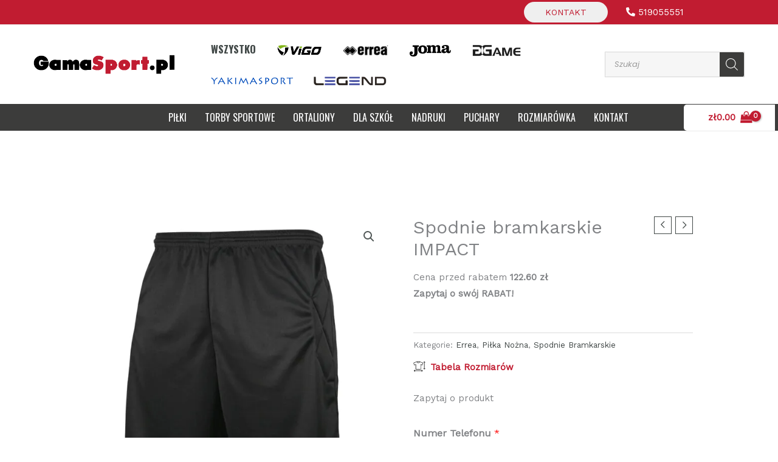

--- FILE ---
content_type: image/svg+xml
request_url: https://gamasport.pl/wp-content/uploads/2022/10/gamasportlogofinal.svg
body_size: 27423
content:
<svg id="Warstwa_1" data-name="Warstwa 1" xmlns="http://www.w3.org/2000/svg" xmlns:xlink="http://www.w3.org/1999/xlink" viewBox="0 0 894 140"><image width="894" height="140" xlink:href="[data-uri]"/></svg>